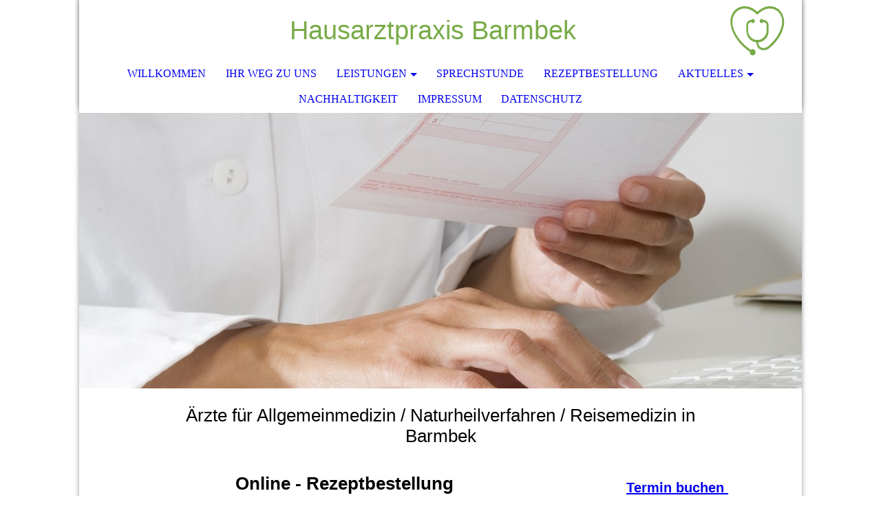

--- FILE ---
content_type: text/html; charset=utf-8
request_url: https://hausarztbarmbek.de/Rezeptbestellung/
body_size: 69945
content:
<!DOCTYPE html><html lang="de"><head><meta http-equiv="Content-Type" content="text/html; charset=UTF-8"><title>Hausarztpraxis Barmbek - Dr. med. Christian Bauck - Rezeptbestellung</title><meta name="description" content="Unsere Praxis in Hamburg Barmbek - Hamburg bietet die hausärztliche Versorgung innerhalb des weiten Spektrums der Allgemeinmedizin. Dabei steht für uns in der Behandlung der Mensch im Mittelpunkt. "><meta name="keywords" content="Arzt, Hausarzt, Allgemeinmedizin, Praxis, Reisemedizin, Naturheilverfahren, Barmbek, Hamburg"><link href="http://56906802.swh.strato-hosting.eu/Rezeptbestellung/" rel="canonical"><meta content="Hausarztpraxis Barmbek - Dr. med. Christian Bauck - Rezeptbestellung" property="og:title"><meta content="website" property="og:type"><meta content="http://56906802.swh.strato-hosting.eu/Rezeptbestellung/" property="og:url"><meta content="https://hausarztbarmbek.de/.cm4all/uproc.php/0/Logo%20Hausarztpraxis%20Barmbek%20(3).png" property="og:image"/><script>
              window.beng = window.beng || {};
              window.beng.env = {
                language: "en",
                country: "US",
                mode: "deploy",
                context: "page",
                pageId: "000000586181",
                pageLanguage: "de",
                skeletonId: "",
                scope: "1694164",
                isProtected: false,
                navigationText: "Rezeptbestellung",
                instance: "1",
                common_prefix: "https://strato-editor.com",
                design_common: "https://strato-editor.com/beng/designs/",
                design_template: "sys/cm_dh_073",
                path_design: "https://strato-editor.com/beng/designs/data/sys/cm_dh_073/",
                path_res: "https://strato-editor.com/res/",
                path_bengres: "https://strato-editor.com/beng/res/",
                masterDomain: "",
                preferredDomain: "",
                preprocessHostingUri: function(uri) {
                  
                    return uri || "";
                  
                },
                hideEmptyAreas: false
              };
            </script><script xmlns="http://www.w3.org/1999/xhtml" src="https://strato-editor.com/cm4all-beng-proxy/beng-proxy.js"></script><link xmlns="http://www.w3.org/1999/xhtml" rel="stylesheet" href="https://strato-editor.com/.cm4all/e/static/3rdparty/font-awesome/css/font-awesome.min.css"></link><link rel="stylesheet" type="text/css" href="https://strato-editor.com/.cm4all/res/static/libcm4all-js-widget/3.89.7/css/widget-runtime.css" />
<link rel="stylesheet" type="text/css" href="https://strato-editor.com/.cm4all/res/static/beng-editor/5.3.138/css/deploy.css" />
<link rel="stylesheet" type="text/css" href="https://strato-editor.com/.cm4all/res/static/libcm4all-js-widget/3.89.7/css/slideshow-common.css" />
<script src="https://strato-editor.com/.cm4all/res/static/jquery-1.7/jquery.js"></script><script src="https://strato-editor.com/.cm4all/res/static/prototype-1.7.3/prototype.js"></script><script src="https://strato-editor.com/.cm4all/res/static/jslib/1.4.1/js/legacy.js"></script><script src="https://strato-editor.com/.cm4all/res/static/libcm4all-js-widget/3.89.7/js/widget-runtime.js"></script>
<script src="https://strato-editor.com/.cm4all/res/static/libcm4all-js-widget/3.89.7/js/slideshow-common.js"></script>
<script src="https://strato-editor.com/.cm4all/res/static/beng-editor/5.3.138/js/deploy.js"></script>
<script type="text/javascript" src="https://strato-editor.com/.cm4all/uro/assets/js/uro-min.js"></script><meta name="viewport" content="width=device-width, initial-scale=1"><link rel="stylesheet" type="text/css" href="https://strato-editor.com/.cm4all/designs/static/sys/cm_dh_073/1767916832.0390944/css/main.css"><link rel="stylesheet" type="text/css" href="https://strato-editor.com/.cm4all/designs/static/sys/cm_dh_073/1767916832.0390944/css/responsive.css"><link rel="stylesheet" type="text/css" href="https://strato-editor.com/.cm4all/designs/static/sys/cm_dh_073/1767916832.0390944/css/cm-templates-global-style.css"><script type="text/javascript" language="javascript" src="https://strato-editor.com/.cm4all/designs/static/sys/cm_dh_073/1767916832.0390944/js/fix_sidebar.js"></script><script type="text/javascript" language="javascript" src="https://strato-editor.com/.cm4all/designs/static/sys/cm_dh_073/1767916832.0390944/js/effects.js"></script><script type="text/javascript" language="javascript" src="https://strato-editor.com/.cm4all/designs/static/sys/cm_dh_073/1767916832.0390944/js/parallax.js"></script><script type="text/javascript" language="javascript" src="https://strato-editor.com/.cm4all/designs/static/sys/cm_dh_073/1767916832.0390944/js/cm_template-focus-point.js"></script><script type="text/javascript" language="javascript" src="https://strato-editor.com/.cm4all/designs/static/sys/cm_dh_073/1767916832.0390944/js/cm-templates-global-script.js"></script><!--$Id: template.xsl 1832 2012-03-01 10:37:09Z dominikh $--><link href="/.cm4all/handler.php/vars.css?v=20260107152442" type="text/css" rel="stylesheet"><style type="text/css">.cm-logo {background-image: url("/.cm4all/uproc.php/0/.Logo%20alleine%201000x10000.png/picture-1200?_=18f969ada90");
        background-position: 69% 50%;
background-size: auto 100%;
background-repeat: no-repeat;
      }</style><script type="text/javascript">window.cmLogoWidgetId = "STRATP_cm4all_com_widgets_Logo_2893664";
            window.cmLogoGetCommonWidget = function (){
                return new cm4all.Common.Widget({
            base    : "/Rezeptbestellung/index.php/",
            session : "",
            frame   : "",
            path    : "STRATP_cm4all_com_widgets_Logo_2893664"
        })
            };
            window.logoConfiguration = {
                "cm-logo-x" : "69%",
        "cm-logo-y" : "50%",
        "cm-logo-v" : "2.0",
        "cm-logo-w" : "auto",
        "cm-logo-h" : "100%",
        "cm-logo-di" : "sys/cm_dh_073",
        "cm-logo-u" : "uro-service://",
        "cm-logo-k" : "%7B%22ticket%22%3A%22%22%2C%22serviceId%22%3A%220%22%2C%22locale%22%3A%22%22%2C%22path%22%3A%22%2F%22%2C%22name%22%3A%22Logo%20alleine%201000x10000.png%22%2C%22origin%22%3A%22list%22%2C%22type%22%3A%22image%2Fpng%22%2C%22size%22%3A%2271182%22%2C%22width%22%3A%221250%22%2C%22height%22%3A%221250%22%2C%22duration%22%3A%22%22%2C%22rotation%22%3A%22%22%2C%22task%22%3A%22none%22%2C%22progress%22%3A%22none%22%2C%22result%22%3A%22ok%22%2C%22source%22%3A%22%22%2C%22start%22%3A%2218f969ada90%22%2C%22now%22%3A%2218f970bec86%22%2C%22_folder%22%3Atrue%2C%22_hidden%22%3Afalse%2C%22_hash%22%3A%22898b185e%22%2C%22_update%22%3A0%2C%22_media%22%3A%22image%22%2C%22_extension%22%3A%22%22%2C%22_xlate%22%3A%22Logo%20alleine%201000x10000.png%22%2C%22_index%22%3A1%2C%22_selected%22%3Atrue%7D",
        "cm-logo-bc" : "",
        "cm-logo-ln" : "/Willkommen/index.php/",
        "cm-logo-ln$" : "home",
        "cm-logo-hi" : false
        ,
        _logoBaseUrl : "uro-service:\/\/",
        _logoPath : "%7B%22ticket%22%3A%22%22%2C%22serviceId%22%3A%220%22%2C%22locale%22%3A%22%22%2C%22path%22%3A%22%2F%22%2C%22name%22%3A%22Logo%20alleine%201000x10000.png%22%2C%22origin%22%3A%22list%22%2C%22type%22%3A%22image%2Fpng%22%2C%22size%22%3A%2271182%22%2C%22width%22%3A%221250%22%2C%22height%22%3A%221250%22%2C%22duration%22%3A%22%22%2C%22rotation%22%3A%22%22%2C%22task%22%3A%22none%22%2C%22progress%22%3A%22none%22%2C%22result%22%3A%22ok%22%2C%22source%22%3A%22%22%2C%22start%22%3A%2218f969ada90%22%2C%22now%22%3A%2218f970bec86%22%2C%22_folder%22%3Atrue%2C%22_hidden%22%3Afalse%2C%22_hash%22%3A%22898b185e%22%2C%22_update%22%3A0%2C%22_media%22%3A%22image%22%2C%22_extension%22%3A%22%22%2C%22_xlate%22%3A%22Logo%20alleine%201000x10000.png%22%2C%22_index%22%3A1%2C%22_selected%22%3Atrue%7D"
        };
            jQuery(document).ready(function() {
                var href = (beng.env.mode == "deploy" ? "/" : "/Willkommen/index.php/");
                jQuery(".cm-logo").wrap("<a style='text-decoration: none;' href='" + href + "'></a>");
            });
            
          jQuery(document).ready(function() {
            var logoElement = jQuery(".cm-logo");
            logoElement.attr("role", "img");
            logoElement.attr("tabindex", "0");
            logoElement.attr("aria-label", "logo");
          });
        </script><link rel="shortcut icon" type="image/png" href="/.cm4all/sysdb/favicon/icon-32x32_af74e69.png"/><link rel="shortcut icon" sizes="196x196" href="/.cm4all/sysdb/favicon/icon-196x196_af74e69.png"/><link rel="apple-touch-icon" sizes="180x180" href="/.cm4all/sysdb/favicon/icon-180x180_af74e69.png"/><link rel="apple-touch-icon" sizes="120x120" href="/.cm4all/sysdb/favicon/icon-120x120_af74e69.png"/><link rel="apple-touch-icon" sizes="152x152" href="/.cm4all/sysdb/favicon/icon-152x152_af74e69.png"/><link rel="apple-touch-icon" sizes="76x76" href="/.cm4all/sysdb/favicon/icon-76x76_af74e69.png"/><meta name="msapplication-square70x70logo" content="/.cm4all/sysdb/favicon/icon-70x70_af74e69.png"/><meta name="msapplication-square150x150logo" content="/.cm4all/sysdb/favicon/icon-150x150_af74e69.png"/><meta name="msapplication-square310x310logo" content="/.cm4all/sysdb/favicon/icon-310x310_af74e69.png"/><link rel="shortcut icon" type="image/png" href="/.cm4all/sysdb/favicon/icon-48x48_af74e69.png"/><link rel="shortcut icon" type="image/png" href="/.cm4all/sysdb/favicon/icon-96x96_af74e69.png"/><style id="cm_table_styles"></style><style id="cm_background_queries"></style><script type="application/x-cm4all-cookie-consent" data-code=""></script></head><body ondrop="return false;" class=" device-desktop cm-deploy cm-deploy-342 cm-deploy-4x"><div class="cm-background" data-cm-qa-bg="image"></div><div class="cm-background-video" data-cm-qa-bg="video"></div><div class="cm-background-effects" data-cm-qa-bg="effect"></div><div class="cm-templates-container"><nav class="navigation_wrapper nav_mob" id="cm_navigation"><div class="logo_wrapper"><div class="cm-logo"> </div></div><ul id="cm_mainnavigation"><li id="cm_navigation_pid_584938"><a title="Willkommen" href="/Willkommen/" class="cm_anchor">Willkommen</a></li><li id="cm_navigation_pid_584935"><a title="Ihr Weg zu uns" href="/Ihr-Weg-zu-uns/" class="cm_anchor">Ihr Weg zu uns</a></li><li id="cm_navigation_pid_584936" class="cm_has_subnavigation"><a title="Leistungen" href="/Leistungen/" class="cm_anchor">Leistungen</a><ul class="cm_subnavigation" id="cm_subnavigation_pid_584936"><li id="cm_navigation_pid_587337"><a title="Allgemein und Vorsorge" href="/Leistungen/Allgemein-und-Vorsorge/" class="cm_anchor">Allgemein und Vorsorge</a></li><li id="cm_navigation_pid_587338"><a title="Reisemedizinische Beratung &amp; Impfungen" href="/Leistungen/Reisemedizinische-Beratung-Impfungen/" class="cm_anchor">Reisemedizinische Beratung &amp; Impfungen</a></li></ul></li><li id="cm_navigation_pid_586180"><a title="Sprechstunde" href="/Sprechstunde/" class="cm_anchor">Sprechstunde</a></li><li id="cm_navigation_pid_586181" class="cm_current"><a title="Rezeptbestellung" href="/Rezeptbestellung/" class="cm_anchor">Rezeptbestellung</a></li><li id="cm_navigation_pid_586831" class="cm_has_subnavigation"><a title="Aktuelles" href="/Aktuelles/" class="cm_anchor">Aktuelles</a><ul class="cm_subnavigation" id="cm_subnavigation_pid_586831"><li id="cm_navigation_pid_6214327"><a title="Stellenangebot MFA" href="/Aktuelles/Stellenangebot-MFA/" class="cm_anchor">Stellenangebot MFA</a></li></ul></li><li id="cm_navigation_pid_8690009"><a title="Nachhaltigkeit" href="/Nachhaltigkeit/" class="cm_anchor">Nachhaltigkeit</a></li><li id="cm_navigation_pid_584934"><a title="Impressum" href="/Impressum/" class="cm_anchor">Impressum</a></li><li id="cm_navigation_pid_2422942"><a title="Datenschutz" href="/Datenschutz/" class="cm_anchor">Datenschutz</a></li></ul></nav><div class="page_wrapper"><header class="head_wrapper cm_can_be_empty" onmouseover="javascript:jQuery('.navigation_wrapper').addClass('open_navigation');" onmouseout="javascript:jQuery('.navigation_wrapper').removeClass('open_navigation');"><div class="head_elements"><div class="toggle_navigation"><a href="javascript:void(0);" class="toggle_navigation btn" onclick="jQuery('body').toggleClass('pinned');"><i class="fa fa-th"></i> </a></div><div class="title_wrapper cm_can_be_empty"><div class="title cm_can_be_empty cm-templates-heading__title" id="title" style=""><strong style="font-size: 36px;"><span style="font-weight: 300; font-family: Montserrat, sans-serif;"><span style="color: #79ab48; font-size: 48px;">Hausarztpraxis Barmbek</span><span style="color: #4e6933;"> </span></span><span style='font-family: "Poiret One", sans-serif;'> </span></strong><br></div></div><div class="logo_wrapper nav_desk"><div class="cm_can_be_empty cm-logo" id="logo"> </div></div></div><nav class="navigation_wrapper nav_desk" id="cm_navigation"><ul id="cm_mainnavigation"><li id="cm_navigation_pid_584938"><a title="Willkommen" href="/Willkommen/" class="cm_anchor">Willkommen</a></li><li id="cm_navigation_pid_584935"><a title="Ihr Weg zu uns" href="/Ihr-Weg-zu-uns/" class="cm_anchor">Ihr Weg zu uns</a></li><li id="cm_navigation_pid_584936" class="cm_has_subnavigation"><a title="Leistungen" href="/Leistungen/" class="cm_anchor">Leistungen</a><ul class="cm_subnavigation" id="cm_subnavigation_pid_584936"><li id="cm_navigation_pid_587337"><a title="Allgemein und Vorsorge" href="/Leistungen/Allgemein-und-Vorsorge/" class="cm_anchor">Allgemein und Vorsorge</a></li><li id="cm_navigation_pid_587338"><a title="Reisemedizinische Beratung &amp; Impfungen" href="/Leistungen/Reisemedizinische-Beratung-Impfungen/" class="cm_anchor">Reisemedizinische Beratung &amp; Impfungen</a></li></ul></li><li id="cm_navigation_pid_586180"><a title="Sprechstunde" href="/Sprechstunde/" class="cm_anchor">Sprechstunde</a></li><li id="cm_navigation_pid_586181" class="cm_current"><a title="Rezeptbestellung" href="/Rezeptbestellung/" class="cm_anchor">Rezeptbestellung</a></li><li id="cm_navigation_pid_586831" class="cm_has_subnavigation"><a title="Aktuelles" href="/Aktuelles/" class="cm_anchor">Aktuelles</a><ul class="cm_subnavigation" id="cm_subnavigation_pid_586831"><li id="cm_navigation_pid_6214327"><a title="Stellenangebot MFA" href="/Aktuelles/Stellenangebot-MFA/" class="cm_anchor">Stellenangebot MFA</a></li></ul></li><li id="cm_navigation_pid_8690009"><a title="Nachhaltigkeit" href="/Nachhaltigkeit/" class="cm_anchor">Nachhaltigkeit</a></li><li id="cm_navigation_pid_584934"><a title="Impressum" href="/Impressum/" class="cm_anchor">Impressum</a></li><li id="cm_navigation_pid_2422942"><a title="Datenschutz" href="/Datenschutz/" class="cm_anchor">Datenschutz</a></li></ul></nav></header><div class="spacer"></div><div class="cm-kv-0 cm-template-keyvisual__media cm_can_be_empty" id="keyvisual" data-parallax="scroll" data-image-src="" data-speed="0.2"></div><div class="main_wrapper cm-template-content"><div class="subtitle_wrapper"><div class="subtitle cm_can_be_empty cm-templates-heading__subtitle" id="subtitle" style=""><span style='font-size: 22px; font-family: "Poiret One", sans-serif;'>Ärzte für Allgemeinmedizin / Naturheilverfahren / Reisemedizin in Barmbek</span></div></div><main class="content_main_dho cm-template-content__main cm-templates-text" data-cm-hintable="yes"><h1 style="text-align: center;"><span style='font-size: 26px; font-family: "Poiret One", sans-serif;'>Online - Rezeptbestellung</span></h1><div style="text-align: center;"></div><p><span style='font-size: 18px; font-weight: 700; font-family: "Open Sans", sans-serif; color: #4e6933;'>WICHTIGE INFORMATION zur REZEPTBESTELLUNG</span></p><p><span style='font-family: "Open Sans", sans-serif; font-size: 16px;'>In Zusammenarbeit mit unserem Praxissoftware-Partner und der digitalen Plattform Medikamendo haben wir den Rezeptprozess in unserer Praxis deutlich vereinfacht. Sie können diesen Service jetzt mit wenigen Klicks aktivieren:</span></p><p><span style="font-size: 18px;"><span style='font-family: "Open Sans", sans-serif; color: #4e6933;'><strong>EINMALIG VORBEREITUNG!</strong></span><br><span style="font-size: 16px;"><span style='font-family: "Open Sans", sans-serif;'>1. Registrieren über unseren "Rezept bestellen" Button und erstellen Sie ein Benutzerkonto mit Ihren persönlichen Daten bei unserem Partner Medikamendo.</span><br><em style='font-size: 17px; font-family: "Open Sans", sans-serif;'>Hinweis: Die Registrierung ist kostenlos und dauert nur wenige Minuten. </em></span></span></p><p><span style="font-size: 18px;"><strong style='font-family: "Open Sans", sans-serif; color: #4e6933;'>SO EINFACH FUNKTIONIERT IHRE REZEPTBESTELLUNG!</strong><br><span style='font-size: 16px; font-family: "Open Sans", sans-serif;'>Mit unserem "Rezept bestellen" Button können Sie Ihre Rezepte ganz bequem online bei uns anfordern – und entscheiden selbst, ob Sie Ihr Medikament in der Apotheke abholen oder liefern lassen möchten.</span></span></p><div class="clearFloating" style="clear:both;height: 0px; width: auto;"></div><div id="widgetcontainer_STRATP_com_cm4all_wdn_Button_55216160" class="
				    cm_widget_block
					cm_widget com_cm4all_wdn_Button cm_widget_block_center" style="width:100%; max-width:100%; "><div class="cm_widget_anchor"><a name="STRATP_com_cm4all_wdn_Button_55216160" id="widgetanchor_STRATP_com_cm4all_wdn_Button_55216160"><!--com.cm4all.wdn.Button--></a></div><script type="text/javascript">
window.cm4all.widgets.register( '/Rezeptbestellung/index.php/', '', '', 'STRATP_com_cm4all_wdn_Button_55216160');
</script>
		<script type="text/javascript">
	(function() {

		var links = ["@\/css\/show.min.css?v=15.css"];
		for( var i=0; i<links.length; i++) {
			if( links[i].indexOf( '@')==0) {
				links[i] = "/.cm4all/widgetres.php/com.cm4all.wdn.Button/" + links[i].substring( 2);
			} else if( links[i].indexOf( '/')!=0) {
				links[i] = window.cm4all.widgets[ 'STRATP_com_cm4all_wdn_Button_55216160'].url( links[i]);
			}
		}
		cm4all.Common.loadCss( links);

		var scripts = [];
		for( var i=0; i<scripts.length; i++) {
			if( scripts[i].indexOf( '@')==0) {
				scripts[i] = "/.cm4all/widgetres.php/com.cm4all.wdn.Button/" + scripts[i].substring( 2);
			} else if( scripts[i].indexOf( '/')!=0) {
				scripts[i] = window.cm4all.widgets[ 'STRATP_com_cm4all_wdn_Button_55216160'].url( scripts[i]);
			}
		}

		var deferred = jQuery.Deferred();
		window.cm4all.widgets[ 'STRATP_com_cm4all_wdn_Button_55216160'].ready = (function() {
			var ready = function ready( handler) {
				deferred.done( handler);
			};
			return deferred.promise( ready);
		})();
		cm4all.Common.requireLibrary( scripts, function() {
			deferred.resolveWith( window.cm4all.widgets[ 'STRATP_com_cm4all_wdn_Button_55216160']);
		});
	})();
</script>    <a
      class="cm-widget-button_2 cm-w_btn-hover-invert "
      id="C_STRATP_com_cm4all_wdn_Button_55216160__-base"
       href="https://medikamendo.de/hausarztpraxis-barmbek/service/0" target="_blank" rel="noopener noreferrer external"    style="
      border-radius: 16px;border-color: rgba(78,105,51,1);background-color: rgba(121,171,72,1);padding: 14px 15px;width: 259px;font-size: 19px;;    "
    onMouseOut="this.style.backgroundColor='rgba(121,171,72,1)';this.firstElementChild.style.color='rgba(255,255,255,1)';"onMouseOver="this.style.backgroundColor='rgba(255,255,255,1)';this.firstElementChild.style.color='rgba(121,171,72,1)';"  >
    <span
      style="color: rgba(255,255,255,1);"
    >Rezept bestellen</span>
  </a>

  
</div><p><span style='color: #4e6933; font-family: "Open Sans", sans-serif; font-size: 18px; font-weight: 700;'><br>WAS BRINGT IHNEN DIESER SERVICE?</span></p><p><span style="font-size: 16px;"><span style='font-family: "Open Sans", sans-serif;'><span style="color: #79ab48;"><strong>1.</strong></span><strong><span style="color: #79ab48;"> Sofort benachrichtigt.</span></strong></span><br><span style='font-family: "Open Sans", sans-serif;'>Sobald wir ein E-Rezept für Sie ausstellen, erhalten Sie automatisch eine SMS oder E-Mail. So wissen Sie sofort Bescheid – ganz ohne Nachfragen.<br></span><br><span style='font-family: "Open Sans", sans-serif;'><span style="color: #79ab48;"><strong>2. </strong><strong>Verfügbarke</strong></span><strong style="color: #79ab48;">it Ihrer Medikamente prüfen.</strong></span><br><span style='font-family: "Open Sans", sans-serif;'>Mit einem Klick sehen Sie, in welcher Apotheke Ihre Medikamente aktuell verfügbar sind – noch bevor Sie einen Fuß vor die Tür setzen müssen.<br></span><br><span style='font-family: "Open Sans", sans-serif; color: #79ab48;'><strong>3. </strong><strong>Medikamente direkt online bestellen.</strong></span><br><span style='font-family: "Open Sans", sans-serif;'>Sie bestellen mit einem Fingertipp bei Ihrer Wunschapotheke. Das E-Rezept wird sicher übermittelt – Wege, Wartezeiten und doppelte Gänge entfallen.<br></span><br><span style='font-family: "Open Sans", sans-serif; color: #79ab48;'><strong>4. </strong><strong>Alles unter Kontrolle – Sie entscheiden</strong>.</span><br><span style='font-family: "Open Sans", sans-serif;'>Ob SMS, E-Mail, oder automatische Rezeptübernahme durch Ihre Apotheke: In Ihrem Medikamendo-Konto bestimmen Sie selbst, wie der Service für Sie funktioniert.<br></span><br><span style='font-family: "Open Sans", sans-serif; color: #79ab48;'><strong>5. Ihre Folge-Rezepte – ganz automatisch.</strong></span><br><span style='font-family: "Open Sans", sans-serif;'>Nutzen Sie zusätzlich den kostenfreien PillPal-Service von Medikamendo: Ihre Apotheke kümmert sich dann automatisch um die rechtzeitige Rezeptanforderung bei uns – damit Sie zuverlässig und ohne Aufwand versorgt bleiben.<br></span><br><span style='font-family: "Open Sans", sans-serif; color: #79ab48;'><strong>6. Weniger Wege – mehr Entlastung.</strong></span><br><span style='font-family: "Open Sans", sans-serif;'>Selbst das Vorzeigen Ihrer Gesundheitskarte pro Quartal entfällt, wenn Sie Medikamendo nutzen – auch dieser Vorgang lässt sich digital abwickeln.</span></span></p><p><span style="font-size: 16px;"><em style='font-size: 17px; font-family: "Open Sans", sans-serif;'>Warum wir Ihnen das empfehlen?</em><br></span></p><p><span style="font-size: 16px;"><em style='font-size: 17px; font-family: "Open Sans", sans-serif;'>Weil wir möchten, dass Sie sich auf Ihre Gesundheit konzentrieren können – nicht auf unnötige Wege oder Wartezeiten. Der Service ist kostenfrei, DSGVO-konform, staatlich gefördert und bietet Ihnen einen echten Mehrwert im Alltag.</em><br></span></p><div class="clearFloating" style="clear:both;height: 0px; width: auto;"></div><div id="widgetcontainer_STRATP_com_cm4all_wdn_Separatingline_49636925" class="
				    cm_widget_block
					cm_widget com_cm4all_wdn_Separatingline cm_widget_block_center" style="width:100%; max-width:100%; "><div class="cm_widget_anchor"><a name="STRATP_com_cm4all_wdn_Separatingline_49636925" id="widgetanchor_STRATP_com_cm4all_wdn_Separatingline_49636925"><!--com.cm4all.wdn.Separatingline--></a></div><script type="text/javascript">
window.cm4all.widgets.register( '/Rezeptbestellung/index.php/', '', '', 'STRATP_com_cm4all_wdn_Separatingline_49636925');
</script>
		<script type="text/javascript">
	(function() {

		var links = ["@\/css\/straight.min.css?v=2.css"];
		for( var i=0; i<links.length; i++) {
			if( links[i].indexOf( '@')==0) {
				links[i] = "/.cm4all/widgetres.php/com.cm4all.wdn.Separatingline/" + links[i].substring( 2);
			} else if( links[i].indexOf( '/')!=0) {
				links[i] = window.cm4all.widgets[ 'STRATP_com_cm4all_wdn_Separatingline_49636925'].url( links[i]);
			}
		}
		cm4all.Common.loadCss( links);

		var scripts = [];
		for( var i=0; i<scripts.length; i++) {
			if( scripts[i].indexOf( '@')==0) {
				scripts[i] = "/.cm4all/widgetres.php/com.cm4all.wdn.Separatingline/" + scripts[i].substring( 2);
			} else if( scripts[i].indexOf( '/')!=0) {
				scripts[i] = window.cm4all.widgets[ 'STRATP_com_cm4all_wdn_Separatingline_49636925'].url( scripts[i]);
			}
		}

		var deferred = jQuery.Deferred();
		window.cm4all.widgets[ 'STRATP_com_cm4all_wdn_Separatingline_49636925'].ready = (function() {
			var ready = function ready( handler) {
				deferred.done( handler);
			};
			return deferred.promise( ready);
		})();
		cm4all.Common.requireLibrary( scripts, function() {
			deferred.resolveWith( window.cm4all.widgets[ 'STRATP_com_cm4all_wdn_Separatingline_49636925']);
		});
	})();
</script><script type="text/javascript">
  (function() {
    if (document.querySelector('link[href*="/font-awesome."], link[href*="/e/Bundle/"]')) {
      return;
    }

    var request = new XMLHttpRequest();
    request.open('GET', '//cdn-eu.c4t.cc/font-awesome,version=4?format=json', true);
    request.onload = function() {
      if (request.status >= 200 && request.status < 400) {
        var data = JSON.parse(request.responseText);
        if (data && data.resources && Array.isArray(data.resources.css)) {
          window.Common.loadCss(data.resources.css);
        }
      }
    };
    request.send();
  })();
</script>

<div class="cm-widget_separatingline cm-w_sl-h2 cm-w_sl-straight" style="color: #88a34e;margin: 1% 0% 1% 0%;"></div>
</div><p><span style='color: #4e6933; font-family: "Open Sans", sans-serif; font-size: 18px; font-weight: 700;'>Infos</span><span style='color: #4e6933; font-family: "Open Sans", sans-serif; font-size: 18px; font-weight: 700;'> Folgerezepte</span></p><p><span style='color: #495139; font-family: "Open Sans", Arial, Verdana, sans-serif; font-weight: 500; font-size: medium;'>Für bei uns bekannte Patienten, die </span><span style='font-family: "Open Sans", Arial, Verdana, sans-serif; font-weight: 500; font-size: medium; color: #4e6933;'><strong>Folgerezepte bestellen</strong></span><span style='color: #495139; font-family: "Open Sans", Arial, Verdana, sans-serif; font-size: medium;'> möchten, bieten wir unser Online-Bestellformular an. Das Rezept wird dann als E-Rezept erstellt und Sie können es in Ihrer Apotheke </span><span style='color: #495139; font-family: "Open Sans", Arial, Verdana, sans-serif; font-size: medium;'>direkt</span><span style='color: #495139; font-family: "Open Sans", Arial, Verdana, sans-serif; font-size: medium;'> mit Ihrer Versichertenkarte holen. </span></p><p><span style='font-family: "Open Sans", Arial, Verdana, sans-serif; font-size: medium; color: #495139;'>Rezepte für Hilfsmittel, BTM Rezepte und Privatrezepte können bisher nicht als E-Rezepte ausgestellt werden und werden weiterhin als Ausdruck bei uns zur Abholung vorbereitet.<br></span></p><p><span style='font-family: "Open Sans", Arial, Verdana, sans-serif; font-size: medium; color: #4e6933;'><strong>Für unseren Service der Online-Rezeptbestellung ist die Voraussetzung, dass Ihre Versichertenkarte im laufenden Quartal bereits vor Ort eingelesen wurde.</strong></span></p><p><strong><span style='font-family: "Open Sans", Arial, Verdana, sans-serif; font-size: medium; color: #4e6933;'>Wenn Sie noch nicht im aktuellen Quartal mit Ihrer Gesundheitskarte bei uns waren, kommen Sie bitte zuerst vorbei bevor Sie ein Rezept bestellen. </span></strong></p><p><br></p><p><em><span style='font-family: "Open Sans", Arial, Verdana, sans-serif; font-size: 17px;'>Falls Sie den Service von Medikamendo nicht nutzen möchten, schreiben Sie uns eine E-Mail. Bitte bestellen Sie Ihre Rezepte frühzeitig mindestens immer zwei Werktage früher. Die Bearbeitung Ihrer Rezeptanfrage beträgt normalerweise 1 Werktag. </span></em></p><p><span style="font-size: medium;"><em><span style='font-weight: 500; font-style: italic; font-size: 17px; font-family: "Open Sans", Arial, Verdana, sans-serif;'>B</span><span style='font-weight: 500; font-style: italic; font-size: 17px; font-family: "Open Sans", Arial, Verdana, sans-serif;'>itte beachten Sie: Wir versenden <strong>keine</strong> Bestätigungsmail.</span></em></span></p><div class="clearFloating" style="clear:both;height: 0px; width: auto;"></div><div id="widgetcontainer_STRATP_cm4all_com_widgets_Formular_2900811" class="
				    cm_widget_block
					cm_widget cm4all_com_widgets_Formular cm_widget_block_center" style="width:100%; max-width:100%; "><div class="cm_widget_anchor"><a name="STRATP_cm4all_com_widgets_Formular_2900811" id="widgetanchor_STRATP_cm4all_com_widgets_Formular_2900811"><!--cm4all.com.widgets.Formular--></a></div><div style="width: 100%; max-width:100%; display: none;" class="formWidget"><div style="padding-bottom:5px;text-align:left;" id="form_1448126632047_235223_introtext">Rezeptbestellung</div><p> </p><div style="text-align:left;" id="form_1448126632047_235223_answertext" role="status" aria-atomic="true"></div><div style="text-align:left;" id="form_1448126632047_235223"><form id="form_1448126632047_235223_form"><ul class="w_body_table" style="list-style-type:none;"><li><div id="form_1448126632047_235223_error" style="display:none;" class="cw_error_msg">Sie haben nicht alle Pflichtfelder ausgefüllt. Bitte überprüfen Sie Ihre Eingaben.</div></li><li class="w_td_label" style="background:none;"><input type="hidden" name="label_firstname" value="Vorname" /><input type="hidden" name="type_firstname" value="text" /><div class="formWidgetLabel"><label for="form_1448126632047_235223_value_firstname" id="form_1448126632047_235223_form_textspan_firstname" style="word-wrap: break-word;">Vorname *</label></div><div class="formWidgetInput"><input id="form_1448126632047_235223_value_firstname" class="cw_input cm_box_sizing" style="width:100%" type="text" name="value_firstname" placeholder="" cm_type="text" cm_required="true" required="required" aria-required="true" /></div></li><li class="w_td_label" style="background:none;"><input type="hidden" name="label_lastname" value="Nachname" /><input type="hidden" name="type_lastname" value="text" /><div class="formWidgetLabel"><label for="form_1448126632047_235223_value_lastname" id="form_1448126632047_235223_form_textspan_lastname" style="word-wrap: break-word;">Nachname *</label></div><div class="formWidgetInput"><input id="form_1448126632047_235223_value_lastname" class="cw_input cm_box_sizing" style="width:100%" type="text" name="value_lastname" placeholder="" cm_type="text" cm_required="true" required="required" aria-required="true" /></div></li><li class="w_td_label" style="background:none;"><input type="hidden" name="label_text0.8809172448407998" value="Geburtsdatum" /><input type="hidden" name="type_text0.8809172448407998" value="text" /><div class="formWidgetLabel"><label for="form_1448126632047_235223_value_text0_8809172448407998" id="form_1448126632047_235223_form_textspan_text0.8809172448407998" style="word-wrap: break-word;">Geburtsdatum *</label></div><div class="formWidgetInput"><input id="form_1448126632047_235223_value_text0_8809172448407998" class="cw_input cm_box_sizing" style="width:100%" type="text" name="value_text0.8809172448407998" placeholder="" cm_type="text" cm_required="true" required="required" aria-required="true" /></div></li><li class="w_td_label" style="background:none;"><input type="hidden" name="label_email" value="E-Mail" /><input type="hidden" name="type_email" value="text" /><div class="formWidgetLabel"><label for="form_1448126632047_235223_value_email" id="form_1448126632047_235223_form_textspan_email" style="word-wrap: break-word;">E-Mail *</label></div><div class="formWidgetInput"><input id="form_1448126632047_235223_value_email" class="cw_input cm_box_sizing" style="width:100%" type="text" name="value_email" placeholder="" cm_type="text" cm_required="true" required="required" aria-required="true" /></div></li><li class="w_td_label" style="background:none;"><input type="hidden" name="label_telephone" value="Telefon" /><input type="hidden" name="type_telephone" value="text" /><div class="formWidgetLabel"><label for="form_1448126632047_235223_value_telephone" id="form_1448126632047_235223_form_textspan_telephone" style="word-wrap: break-word;">Telefon *</label></div><div class="formWidgetInput"><input id="form_1448126632047_235223_value_telephone" class="cw_input cm_box_sizing" style="width:100%" type="text" name="value_telephone" placeholder="" cm_type="text" cm_required="true" required="required" aria-required="true" /></div></li><li class="w_td_label" style="background:none;"><input type="hidden" name="label_message" value="Rezeptwunsch" /><input type="hidden" name="type_message" value="textarea" /><div class="formWidgetLabel"><label for="form_1448126632047_235223_value_message" id="form_1448126632047_235223_form_textspan_message" style="word-wrap: break-word;">Rezeptwunsch *</label></div><div class="formWidgetInput"><div style="padding: 0 1px 2px 0;"><textarea id="form_1448126632047_235223_value_message" class="cw_input cm_box_sizing" style="height: 7em; width: 100%; max-height: 14em;" name="value_message" cm_type="textarea" cm_required="true" placeholder="Meine Rezeptwünsche inkl. jeweils Medikamentenname, Wirkstärke (z.B. mg)  und Packungsgröße:&#10;1) &#10;2)&#10;3)&#10;4)&#10;5)&#10;6)&#10;&#10;" required="required" aria-required="true"></textarea><div style="text-align: right; line-height: 1em; padding-right: 5px;"><span id="form_1448126632047_235223_charcounter_message" style="font-size: smaller; font-style: italic;"></span></div></div></div></li><li class="w_td_label cm4all-form-checkbox"><div class="formWidgetLabel" style="width: 100%;"><input type="hidden" name="label_xsd:booleanEU-DSVGO" value="Ich erkläre mich mit der Verarbeitung der eingegebenen Daten sowie der Datenschutzerklärung einverstanden." title="" /><input type="hidden" name="type_xsd:booleanEU-DSVGO" value="xsd:boolean" title="" /><input id="form_1448126632047_235223_value_xsd_booleanEU-DSVGO" class="cw_input cm-container-small" type="checkbox" name="value_xsd:booleanEU-DSVGO" cm_type="xsd:boolean" cm_required="true" required="required" aria-required="true" /><span><label for="form_1448126632047_235223_value_xsd_booleanEU-DSVGO" id="form_1448126632047_235223_form_textspan_xsd:booleanEU-DSVGO" style="word-wrap: break-word;">Ich erkläre mich mit der Verarbeitung der eingegebenen Daten sowie der Datenschutzerklärung einverstanden. *</label></span></div></li><li class="w_td_label"><div class="formWidgetInput" style="width: 100%; text-align: center;"><div>* Pflichtfelder</div><div><input type="submit" style="margin: 10px 0 15px;" onclick="return (function() {             var form=document              .getElementById('form_1448126632047_235223_form');             if (form.checkValidity()) {              window.formular_widget_helper.submitForm('form_1448126632047_235223');              return false;             } else {                                                     window.formular_widget_helper.submitForm('form_1448126632047_235223', false);                                                 }             form.classList.add('submitted');             return true;            })();" value="Absenden" /></div></div></li></ul></form></div></div><script type="text/javascript">/* <![CDATA[ */ 
		(new function() {

			var formular_onload_callback = function() {

			
				if (!window.formular_widget_helper) {
					window.formular_widget_helper = new FormularWidgetHelperPublic();
					window.formular_widget_helper.device = "";
					window.formular_widget_helper.textAreaMaxLength = parseInt( 2048 );
					window.formular_widget_helper.useJqueryPicker = true;
					window.formular_widget_helper.setLocale ("de_DE");
					window.formular_widget_helper.xlateString
						["Please fill out all required fields."]
							= "Sie haben nicht alle Pflichtfelder ausgefüllt. Bitte überprüfen Sie Ihre Eingaben.";
					window.formular_widget_helper.xlateString
						["Please enter a valid email address."]
							= "Bitte geben Sie eine gültige E-Mail-Adresse ein.";
					window.formular_widget_helper.xlateString
						['Enter a valid time between ${minTime%T:%H:%M} and ${maxTime%T:%H:%M}.']
							= "Geben Sie eine Zeit zwischen ${minTime%T:%H:%M} und ${maxTime%T:%H:%M} ein.";
                    window.formular_widget_helper.xlateString
                      ["Select a present or future date."]
                        = "Wählen Sie das aktuelle oder ein zukünftiges Datum.";
					window.formular_widget_helper.xlateString["Please inform me about news regarding your business."] = "Ich möchte über Neuigkeiten informiert werden. Ein Widerruf ist jederzeit über die im Impressum angegebene E-Mail-Adresse möglich.";
					window.formular_widget_helper.xlateString["Submit"] = "Absenden";
					window.formular_widget_helper.xlateString["Yes"] = "Ja";
					window.formular_widget_helper.xlateString["No"] = "Nein";
					window.formular_widget_helper.xlateString["OK"] = "OK";
					window.formular_widget_helper.xlateString["- please choose -"] = "- auswählen -";
				}

				var locale = "de_DE";

				window.formular_widget_show_form_1448126632047_235223 =
				new Common.Widget({
							path: 'STRATP_cm4all_com_widgets_Formular_2900811',
							base: '/Rezeptbestellung/index.php/',
							session: '',
							frame: ''
						});
				
				var fid = "form_1448126632047_235223";
                jQuery('#' + fid+ '_form').on('submit', function (ev) {
                  ev.preventDefault();
                });
				window.formular_widget_helper.initValidators(fid);
				window.formular_widget_helper.initDatepickers(fid);
				
		Common.loadCss(Common.Css.jquery.ui_theme, "top");
	

	Common.loadCss(Common.Css.jquery.ui_datepicker, "top");
	Common.loadCss("/.cm4all/widgetres.php/cm4all.com.widgets.Formular//css/commonwidgets.css");

	
	$( "form_1448126632047_235223").newsletter = "f";

	

	(function() {
		var ref="message";
		var textarea = jQuery("#" + fid + "_value_" + ref);
		var func = function(event) {
			window.formular_widget_helper.updateCharCounter(fid, ref, event.type != "keyup");
		}
		textarea.bind({
			keyup: func,
			paste: func,
			cut: func,
			drop: func
		});
	})();


			};

			Common.requireLibrary(
				[
				
					"/.cm4all/widgetres.php/cm4all.com.widgets.Formular//js/input_helper.js",
					"/.cm4all/widgetres.php/cm4all.com.widgets.Formular//js/formular_public.js",
					"/.cm4all/widgetres.php/cm4all.com.widgets.Formular//js/widgets_utils.js"
				
				].concat (Common.Lib.jquery.ui_datepicker),
				jQuery.curry(formular_onload_callback)
			);

		}());

	/* ]]> */</script></div><h2 class="cm-h1"><br></h2><h2 class="cm-h1"><br></h2><div id="cm_bottom_clearer" style="clear: both;" contenteditable="false"></div></main><div class="sidebar_wrapper cm_can_be_empty"><aside class="sidebar cm_can_be_empty" id="widgetbar_site_1" data-cm-hintable="yes"><p><span style='font-size: 20px; font-family: "Poiret One", sans-serif; color: #495139;'><strong><a href="https://app.arzt-direkt.de/hausarztbarmbek/booking" target="_blank" rel="noreferrer noopener" class="cm_anchor">Termin buchen </a></strong></span></p></aside><aside class="sidebar cm_can_be_empty" id="widgetbar_page_1" data-cm-hintable="yes"><p><span style='font-weight: 700; font-size: 20px; font-family: "Poiret One", sans-serif;'><a href="/Leistungen/" class="cm_anchor">Leistungen</a></span></p></aside><aside class="sidebar cm_can_be_empty" id="widgetbar_page_2" data-cm-hintable="yes"><p><span style='font-size: 20px; font-family: "Poiret One", sans-serif;'><strong><a href="/Rezeptbestellung/" class="cm_anchor">Rezeptwunsch</a> </strong></span></p></aside><aside class="sidebar cm_can_be_empty" id="widgetbar_site_2" data-cm-hintable="yes"><p><span style='font-size: 20px; font-family: "Poiret One", sans-serif; color: #495139;'><strong><a href="/Ihr-Weg-zu-uns/" class="cm_anchor">Kontakt</a> </strong></span></p><div id="widgetcontainer_STRATP_com_cm4all_wch_maps_55208550" class="
				    cm_widget_block
					cm_widget com_cm4all_wch_maps cm_widget_block_center" style="width:100%; max-width:100%; height:399px; "><div class="cm_widget_anchor"><a name="STRATP_com_cm4all_wch_maps_55208550" id="widgetanchor_STRATP_com_cm4all_wch_maps_55208550"><!--com.cm4all.wch.maps--></a></div><a  class="cm4all-cookie-consent"   href="/Rezeptbestellung/index.php/;focus=STRATP_com_cm4all_wch_maps_55208550&amp;frame=STRATP_com_cm4all_wch_maps_55208550" data-wcid="com.cm4all.wch.maps" data-wiid="STRATP_com_cm4all_wch_maps_55208550" data-lazy="true" data-thirdparty="true" data-statistics="false" rel="nofollow" data-blocked="true"><!--STRATP_com_cm4all_wch_maps_55208550--></a></div><div id="widgetcontainer_STRATP_com_cm4all_wdn_OpeningHours_55208556" class="
				    cm_widget_block
					cm_widget com_cm4all_wdn_OpeningHours cm_widget_block_center" style="width:100%; max-width:100%; "><div class="cm_widget_anchor"><a name="STRATP_com_cm4all_wdn_OpeningHours_55208556" id="widgetanchor_STRATP_com_cm4all_wdn_OpeningHours_55208556"><!--com.cm4all.wdn.OpeningHours--></a></div><script type="text/javascript">
window.cm4all.widgets.register( '/Rezeptbestellung/index.php/', '', '', 'STRATP_com_cm4all_wdn_OpeningHours_55208556');
</script>
		<script type="text/javascript">
	(function() {

		var links = ["@\/css\/show2.min.css?version=24.css"];
		for( var i=0; i<links.length; i++) {
			if( links[i].indexOf( '@')==0) {
				links[i] = "/.cm4all/widgetres.php/com.cm4all.wdn.OpeningHours/" + links[i].substring( 2);
			} else if( links[i].indexOf( '/')!=0) {
				links[i] = window.cm4all.widgets[ 'STRATP_com_cm4all_wdn_OpeningHours_55208556'].url( links[i]);
			}
		}
		cm4all.Common.loadCss( links);

		var scripts = [];
		for( var i=0; i<scripts.length; i++) {
			if( scripts[i].indexOf( '@')==0) {
				scripts[i] = "/.cm4all/widgetres.php/com.cm4all.wdn.OpeningHours/" + scripts[i].substring( 2);
			} else if( scripts[i].indexOf( '/')!=0) {
				scripts[i] = window.cm4all.widgets[ 'STRATP_com_cm4all_wdn_OpeningHours_55208556'].url( scripts[i]);
			}
		}

		var deferred = jQuery.Deferred();
		window.cm4all.widgets[ 'STRATP_com_cm4all_wdn_OpeningHours_55208556'].ready = (function() {
			var ready = function ready( handler) {
				deferred.done( handler);
			};
			return deferred.promise( ready);
		})();
		cm4all.Common.requireLibrary( scripts, function() {
			deferred.resolveWith( window.cm4all.widgets[ 'STRATP_com_cm4all_wdn_OpeningHours_55208556']);
		});
	})();
</script><div id="C_STRATP_com_cm4all_wdn_OpeningHours_55208556__" class="cm-widget_openinghours_2 cm-w_oh-hs">
      <h3>Unsere Öffnungszeiten</h3>
  
  
  
  <div class="cm-w_oh-times cm-w_oh-format24 cm-w_oh-vertical" itemscope itemtype="http://schema.org/LocalBusiness">
          <div class="
        cm-w_oh-day
        "
      >
        <div class="cm-w_oh-name"><strong>Montag</strong></div><div class="cm-w_oh-time">
                      <div class="cm-w_oh-time1"
              itemprop="openingHours" datetime="Mo 08:00-12:00"            >
              <span class="cm-w_oh-h">8</span>:<span class="cm-w_oh-m">00</span><span class="cm-w_oh-dash">&ndash;</span><span class="cm-w_oh-h">12</span>:<span class="cm-w_oh-m">00</span>            </div>
                      <div class="cm-w_oh-time2"
              itemprop="openingHours" datetime="Mo 16:00-18:00"            >
              <span class="cm-w_oh-h">16</span>:<span class="cm-w_oh-m">00</span><span class="cm-w_oh-dash">&ndash;</span><span class="cm-w_oh-h">18</span>:<span class="cm-w_oh-m">00</span>            </div>
                  </div>
      </div>
          <div class="
        cm-w_oh-day
        "
      >
        <div class="cm-w_oh-name"><strong>Dienstag</strong></div><div class="cm-w_oh-time">
                      <div class="cm-w_oh-time1"
              itemprop="openingHours" datetime="Tu 08:00-12:00"            >
              <span class="cm-w_oh-h">8</span>:<span class="cm-w_oh-m">00</span><span class="cm-w_oh-dash">&ndash;</span><span class="cm-w_oh-h">12</span>:<span class="cm-w_oh-m">00</span>            </div>
                      <div class="cm-w_oh-time2"
              itemprop="openingHours" datetime="Tu 16:00-18:00"            >
              <span class="cm-w_oh-h">16</span>:<span class="cm-w_oh-m">00</span><span class="cm-w_oh-dash">&ndash;</span><span class="cm-w_oh-h">18</span>:<span class="cm-w_oh-m">00</span>            </div>
                  </div>
      </div>
          <div class="
        cm-w_oh-day
        cm-w_oh-today"
      >
        <div class="cm-w_oh-name"><strong>Mittwoch</strong></div><div class="cm-w_oh-time">
                      <div class="cm-w_oh-time1"
              itemprop="openingHours" datetime="We 08:00-12:00"            >
              <span class="cm-w_oh-h">8</span>:<span class="cm-w_oh-m">00</span><span class="cm-w_oh-dash">&ndash;</span><span class="cm-w_oh-h">12</span>:<span class="cm-w_oh-m">00</span>            </div>
                      <div class="cm-w_oh-time2"
                          >
                          </div>
                  </div>
      </div>
          <div class="
        cm-w_oh-day
        "
      >
        <div class="cm-w_oh-name"><strong>Donnerstag</strong></div><div class="cm-w_oh-time">
                      <div class="cm-w_oh-time1"
              itemprop="openingHours" datetime="Th 08:00-12:00"            >
              <span class="cm-w_oh-h">8</span>:<span class="cm-w_oh-m">00</span><span class="cm-w_oh-dash">&ndash;</span><span class="cm-w_oh-h">12</span>:<span class="cm-w_oh-m">00</span>            </div>
                      <div class="cm-w_oh-time2"
              itemprop="openingHours" datetime="Th 16:00-18:00"            >
              <span class="cm-w_oh-h">16</span>:<span class="cm-w_oh-m">00</span><span class="cm-w_oh-dash">&ndash;</span><span class="cm-w_oh-h">18</span>:<span class="cm-w_oh-m">00</span>            </div>
                  </div>
      </div>
          <div class="
        cm-w_oh-day
        "
      >
        <div class="cm-w_oh-name"><strong>Freitag</strong></div><div class="cm-w_oh-time">
                      <div class="cm-w_oh-time1"
              itemprop="openingHours" datetime="Fr 08:00-12:00"            >
              <span class="cm-w_oh-h">8</span>:<span class="cm-w_oh-m">00</span><span class="cm-w_oh-dash">&ndash;</span><span class="cm-w_oh-h">12</span>:<span class="cm-w_oh-m">00</span>            </div>
                      <div class="cm-w_oh-time2"
                          >
                          </div>
                  </div>
      </div>
      </div>

  
  <div class="cm-w_oh-expander">
    <svg class="cm-w_oh-icon" xmlns="http://www.w3.org/2000/svg" viewBox="0 0 448 512"><!--!Font Awesome Free 6.5.2 by @fontawesome - https://fontawesome.com License - https://fontawesome.com/license/free Copyright 2024 Fonticons, Inc.--><path d="M201.4 374.6c12.5 12.5 32.8 12.5 45.3 0l160-160c12.5-12.5 12.5-32.8 0-45.3s-32.8-12.5-45.3 0L224 306.7 86.6 169.4c-12.5-12.5-32.8-12.5-45.3 0s-12.5 32.8 0 45.3l160 160z"/></svg>
  </div>
</div>

<script>
  (function () {
    'use strict';

    var widgetContainer = document.querySelector('#C_STRATP_com_cm4all_wdn_OpeningHours_55208556__:not([data-widget-adapted])');
    if (widgetContainer) {
      widgetContainer.addEventListener('click', function(event) {
        var target = event.target;
        var expander = widgetContainer.querySelector('.cm-w_oh-expander');
        if(expander && expander.contains(target)) {
          widgetContainer.classList.toggle('cm-w_oh-expand');
        }
      });
      widgetContainer.setAttribute('data-widget-adapted', true); // mark adapted widget
    }
  }());
</script>
</div><div id="widgetcontainer_STRATP_cm4all_com_widgets_Formular_55208635" class="
				    cm_widget_block
					cm_widget cm4all_com_widgets_Formular cm_widget_block_center" style="width:100%; max-width:100%; "><div class="cm_widget_anchor"><a name="STRATP_cm4all_com_widgets_Formular_55208635" id="widgetanchor_STRATP_cm4all_com_widgets_Formular_55208635"><!--cm4all.com.widgets.Formular--></a></div><div style="width: 100%; max-width:100%; display: none;" class="formWidget"><div style="padding-bottom:5px;text-align:left;" id="form_1764075805066_2767174_introtext">Wir freuen uns über Ihre Nachricht.</div><p> </p><div style="text-align:left;" id="form_1764075805066_2767174_answertext" role="status" aria-atomic="true"></div><div style="text-align:left;" id="form_1764075805066_2767174"><form id="form_1764075805066_2767174_form"><ul class="w_body_table" style="list-style-type:none;"><li><div id="form_1764075805066_2767174_error" style="display:none;" class="cw_error_msg">Sie haben nicht alle Pflichtfelder ausgefüllt. Bitte überprüfen Sie Ihre Eingaben.</div></li><li class="w_td_label" style="background:none;"><input type="hidden" name="label_firstname" value="Vorname" /><input type="hidden" name="type_firstname" value="text" /><div class="formWidgetLabel"><label for="form_1764075805066_2767174_value_firstname" id="form_1764075805066_2767174_form_textspan_firstname" style="word-wrap: break-word;">Vorname *</label></div><div class="formWidgetInput"><input id="form_1764075805066_2767174_value_firstname" class="cw_input cm_box_sizing" style="width:100%" type="text" name="value_firstname" placeholder="" cm_type="text" cm_required="true" required="required" aria-required="true" /></div></li><li class="w_td_label" style="background:none;"><input type="hidden" name="label_lastname" value="Nachname" /><input type="hidden" name="type_lastname" value="text" /><div class="formWidgetLabel"><label for="form_1764075805066_2767174_value_lastname" id="form_1764075805066_2767174_form_textspan_lastname" style="word-wrap: break-word;">Nachname *</label></div><div class="formWidgetInput"><input id="form_1764075805066_2767174_value_lastname" class="cw_input cm_box_sizing" style="width:100%" type="text" name="value_lastname" placeholder="" cm_type="text" cm_required="true" required="required" aria-required="true" /></div></li><li class="w_td_label" style="background:none;"><input type="hidden" name="label_email" value="E-Mail" /><input type="hidden" name="type_email" value="email" /><div class="formWidgetLabel"><label for="form_1764075805066_2767174_value_email" id="form_1764075805066_2767174_form_textspan_email" style="word-wrap: break-word;">E-Mail *</label></div><div class="formWidgetInput"><input id="form_1764075805066_2767174_value_email" class="cw_input cm_box_sizing" style="width:100%" type="email" name="value_email" placeholder="" cm_type="email" cm_required="true" required="required" aria-required="true" /></div></li><li class="w_td_label" style="background:none;"><input type="hidden" name="label_telephone" value="Telefon" /><input type="hidden" name="type_telephone" value="tel" /><div class="formWidgetLabel"><label for="form_1764075805066_2767174_value_telephone" id="form_1764075805066_2767174_form_textspan_telephone" style="word-wrap: break-word;">Telefon</label></div><div class="formWidgetInput"><input id="form_1764075805066_2767174_value_telephone" class="cw_input cm_box_sizing" style="width:100%" type="tel" name="value_telephone" placeholder="" cm_type="tel" cm_required="false" /></div></li><li class="w_td_label" style="background:none;"><input type="hidden" name="label_message" value="Nachricht" /><input type="hidden" name="type_message" value="textarea" /><div class="formWidgetLabel"><label for="form_1764075805066_2767174_value_message" id="form_1764075805066_2767174_form_textspan_message" style="word-wrap: break-word;">Nachricht</label></div><div class="formWidgetInput"><div style="padding: 0 1px 2px 0;"><textarea id="form_1764075805066_2767174_value_message" class="cw_input cm_box_sizing" style="height: 7em; width: 100%; max-height: 14em;" name="value_message" cm_type="textarea" cm_required="false" placeholder="Meine Nachricht"></textarea><div style="text-align: right; line-height: 1em; padding-right: 5px;"><span id="form_1764075805066_2767174_charcounter_message" style="font-size: smaller; font-style: italic;"></span></div></div></div></li><li class="w_td_label"><div class="formWidgetInput" style="width: 100%; text-align: center;"><div>* Pflichtfelder</div><div><input type="submit" style="margin: 10px 0 15px;" onclick="return (function() {             var form=document              .getElementById('form_1764075805066_2767174_form');             if (form.checkValidity()) {              window.formular_widget_helper.submitForm('form_1764075805066_2767174');              return false;             } else {                                                     window.formular_widget_helper.submitForm('form_1764075805066_2767174', false);                                                 }             form.classList.add('submitted');             return true;            })();" value="Absenden" /></div></div></li></ul></form></div></div><script type="text/javascript">/* <![CDATA[ */ 
		(new function() {

			var formular_onload_callback = function() {

			
				if (!window.formular_widget_helper) {
					window.formular_widget_helper = new FormularWidgetHelperPublic();
					window.formular_widget_helper.device = "";
					window.formular_widget_helper.textAreaMaxLength = parseInt( 2048 );
					window.formular_widget_helper.useJqueryPicker = true;
					window.formular_widget_helper.setLocale ("de_DE");
					window.formular_widget_helper.xlateString
						["Please fill out all required fields."]
							= "Sie haben nicht alle Pflichtfelder ausgefüllt. Bitte überprüfen Sie Ihre Eingaben.";
					window.formular_widget_helper.xlateString
						["Please enter a valid email address."]
							= "Bitte geben Sie eine gültige E-Mail-Adresse ein.";
					window.formular_widget_helper.xlateString
						['Enter a valid time between ${minTime%T:%H:%M} and ${maxTime%T:%H:%M}.']
							= "Geben Sie eine Zeit zwischen ${minTime%T:%H:%M} und ${maxTime%T:%H:%M} ein.";
                    window.formular_widget_helper.xlateString
                      ["Select a present or future date."]
                        = "Wählen Sie das aktuelle oder ein zukünftiges Datum.";
					window.formular_widget_helper.xlateString["Please inform me about news regarding your business."] = "Ich möchte über Neuigkeiten informiert werden. Ein Widerruf ist jederzeit über die im Impressum angegebene E-Mail-Adresse möglich.";
					window.formular_widget_helper.xlateString["Submit"] = "Absenden";
					window.formular_widget_helper.xlateString["Yes"] = "Ja";
					window.formular_widget_helper.xlateString["No"] = "Nein";
					window.formular_widget_helper.xlateString["OK"] = "OK";
					window.formular_widget_helper.xlateString["- please choose -"] = "- auswählen -";
				}

				var locale = "de_DE";

				window.formular_widget_show_form_1764075805066_2767174 =
				new Common.Widget({
							path: 'STRATP_cm4all_com_widgets_Formular_55208635',
							base: '/Rezeptbestellung/index.php/',
							session: '',
							frame: ''
						});
				
				var fid = "form_1764075805066_2767174";
                jQuery('#' + fid+ '_form').on('submit', function (ev) {
                  ev.preventDefault();
                });
				window.formular_widget_helper.initValidators(fid);
				window.formular_widget_helper.initDatepickers(fid);
				
		Common.loadCss(Common.Css.jquery.ui_theme, "top");
	

	Common.loadCss(Common.Css.jquery.ui_datepicker, "top");
	Common.loadCss("/.cm4all/widgetres.php/cm4all.com.widgets.Formular//css/commonwidgets.css");

	
	$( "form_1764075805066_2767174").newsletter = "f";

	

	(function() {
		var ref="message";
		var textarea = jQuery("#" + fid + "_value_" + ref);
		var func = function(event) {
			window.formular_widget_helper.updateCharCounter(fid, ref, event.type != "keyup");
		}
		textarea.bind({
			keyup: func,
			paste: func,
			cut: func,
			drop: func
		});
	})();


			};

			Common.requireLibrary(
				[
				
					"/.cm4all/widgetres.php/cm4all.com.widgets.Formular//js/input_helper.js",
					"/.cm4all/widgetres.php/cm4all.com.widgets.Formular//js/formular_public.js",
					"/.cm4all/widgetres.php/cm4all.com.widgets.Formular//js/widgets_utils.js"
				
				].concat (Common.Lib.jquery.ui_datepicker),
				jQuery.curry(formular_onload_callback)
			);

		}());

	/* ]]> */</script></div><p> </p><p> </p><p> </p><p> </p><p> </p><p> </p><p> </p></aside></div></div><footer class="footer_wrapper blur cm_can_be_empty" id="footer" data-cm-hintable="yes"><br><p>© 2024 | Fachärzte für Allgemeinmedizin - Dr. med. Christian Bauck &amp; KollegInnen, Geierstraße 2, 22305 Hamburg-Barmbek </p></footer></div><div class="scrollup"><a href="javascript:void(0);" onclick="goToByScroll('.page_wrapper');"><i class="fa fa-angle-up"></i></a></div></div><script type="text/javascript" language="javascript">
  calcheader();
    </script><div class="cm_widget_anchor"><a name="STRATP_cm4all_com_widgets_CookiePolicy_2893666" id="widgetanchor_STRATP_cm4all_com_widgets_CookiePolicy_2893666"><!--cm4all.com.widgets.CookiePolicy--></a></div><div style="display:none" class="cm-wp-container cm4all-cookie-policy-placeholder-template"><div class="cm-wp-header"><h4 class="cm-wp-header__headline">Externe Inhalte</h4><p class="cm-wp-header__text">Die an dieser Stelle vorgesehenen Inhalte können aufgrund Ihrer aktuellen <a class="cm-wp-header__link" href="#" onclick="openCookieSettings();return false;">Cookie-Einstellungen</a> nicht angezeigt werden.</p></div><div class="cm-wp-content"><div class="cm-wp-content__control"><label aria-checked="false" role="switch" tabindex="0" class="cm-wp-content-switcher"><input tabindex="-1" type="checkbox" class="cm-wp-content-switcher__checkbox" /><span class="cm-wp-content-switcher__label">Drittanbieter-Inhalte</span></label></div><p class="cm-wp-content__text">Diese Webseite bietet möglicherweise Inhalte oder Funktionalitäten an, die von Drittanbietern eigenverantwortlich zur Verfügung gestellt werden. Diese Drittanbieter können eigene Cookies setzen, z.B. um die Nutzeraktivität zu verfolgen oder ihre Angebote zu personalisieren und zu optimieren.</p></div></div><div aria-labelledby="cookieSettingsDialogTitle" role="dialog" style="position: fixed;" class="cm-cookie-container cm-hidden" id="cookieSettingsDialog"><div class="cm-cookie-header"><h4 id="cookieSettingsDialogTitle" class="cm-cookie-header__headline">Cookie-Einstellungen</h4><div autofocus="autofocus" tabindex="0" role="button" class="cm-cookie-header__close-button" title="Schließen"></div></div><div aria-describedby="cookieSettingsDialogContent" class="cm-cookie-content"><p id="cookieSettingsDialogContent" class="cm-cookie-content__text">Diese Webseite verwendet Cookies, um Besuchern ein optimales Nutzererlebnis zu bieten. Bestimmte Inhalte von Drittanbietern werden nur angezeigt, wenn die entsprechende Option aktiviert ist. Die Datenverarbeitung kann dann auch in einem Drittland erfolgen. Weitere Informationen hierzu in der Datenschutzerklärung.</p><div class="cm-cookie-content__controls"><div class="cm-cookie-controls-container"><div class="cm-cookie-controls cm-cookie-controls--essential"><div class="cm-cookie-flex-wrapper"><label aria-details="cookieSettingsEssentialDetails" aria-labelledby="cookieSettingsEssentialLabel" aria-checked="true" role="switch" tabindex="0" class="cm-cookie-switch-wrapper"><input tabindex="-1" id="cookieSettingsEssential" type="checkbox" disabled="disabled" checked="checked" /><span></span></label><div class="cm-cookie-expand-wrapper"><span id="cookieSettingsEssentialLabel">Technisch notwendige</span><div tabindex="0" aria-controls="cookieSettingsEssentialDetails" aria-expanded="false" role="button" class="cm-cookie-content-expansion-button" title="Erweitern / Zuklappen"></div></div></div><div class="cm-cookie-content-expansion-text" id="cookieSettingsEssentialDetails">Diese Cookies sind zum Betrieb der Webseite notwendig, z.B. zum Schutz vor Hackerangriffen und zur Gewährleistung eines konsistenten und der Nachfrage angepassten Erscheinungsbilds der Seite.</div></div><div class="cm-cookie-controls cm-cookie-controls--statistic"><div class="cm-cookie-flex-wrapper"><label aria-details="cookieSettingsStatisticsDetails" aria-labelledby="cookieSettingsStatisticsLabel" aria-checked="false" role="switch" tabindex="0" class="cm-cookie-switch-wrapper"><input tabindex="-1" id="cookieSettingsStatistics" type="checkbox" /><span></span></label><div class="cm-cookie-expand-wrapper"><span id="cookieSettingsStatisticsLabel">Analytische</span><div tabindex="0" aria-controls="cookieSettingsStatisticsDetails" aria-expanded="false" role="button" class="cm-cookie-content-expansion-button" title="Erweitern / Zuklappen"></div></div></div><div class="cm-cookie-content-expansion-text" id="cookieSettingsStatisticsDetails">Diese Cookies werden verwendet, um das Nutzererlebnis weiter zu optimieren. Hierunter fallen auch Statistiken, die dem Webseitenbetreiber von Drittanbietern zur Verfügung gestellt werden, sowie die Ausspielung von personalisierter Werbung durch die Nachverfolgung der Nutzeraktivität über verschiedene Webseiten.</div></div><div class="cm-cookie-controls cm-cookie-controls--third-party"><div class="cm-cookie-flex-wrapper"><label aria-details="cookieSettingsThirdpartyDetails" aria-labelledby="cookieSettingsThirdpartyLabel" aria-checked="false" role="switch" tabindex="0" class="cm-cookie-switch-wrapper"><input tabindex="-1" id="cookieSettingsThirdparty" type="checkbox" /><span></span></label><div class="cm-cookie-expand-wrapper"><span id="cookieSettingsThirdpartyLabel">Drittanbieter-Inhalte</span><div tabindex="0" aria-controls="cookieSettingsThirdpartyDetails" aria-expanded="false" role="button" class="cm-cookie-content-expansion-button" title="Erweitern / Zuklappen"></div></div></div><div class="cm-cookie-content-expansion-text" id="cookieSettingsThirdpartyDetails">Diese Webseite bietet möglicherweise Inhalte oder Funktionalitäten an, die von Drittanbietern eigenverantwortlich zur Verfügung gestellt werden. Diese Drittanbieter können eigene Cookies setzen, z.B. um die Nutzeraktivität zu verfolgen oder ihre Angebote zu personalisieren und zu optimieren.</div></div></div><div class="cm-cookie-content-button"><div tabindex="0" role="button" onclick="rejectAllCookieTypes(); setTimeout(saveCookieSettings, 400);" class="cm-cookie-button cm-cookie-content-button--reject-all"><span>Ablehnen</span></div><div tabindex="0" role="button" onclick="selectAllCookieTypes(); setTimeout(saveCookieSettings, 400);" class="cm-cookie-button cm-cookie-content-button--accept-all"><span>Alle akzeptieren</span></div><div tabindex="0" role="button" onclick="saveCookieSettings();" class="cm-cookie-button cm-cookie-content-button--save"><span>Speichern</span></div></div></div></div></div><script type="text/javascript">
      Common.loadCss("/.cm4all/widgetres.php/cm4all.com.widgets.CookiePolicy/show.css?v=3.3.38");
    </script><script data-tracking="true" data-cookie-settings-enabled="true" src="/.cm4all/widgetres.php/cm4all.com.widgets.CookiePolicy/show.js?v=3.3.38" defer="defer" id="cookieSettingsScript"></script><noscript ><div style="position:absolute;bottom:0;" id="statdiv"><img alt="" height="1" width="1" src="https://strato-editor.com/.cm4all/_pixel.img?site=1848802-3ux5bF8M&amp;page=pid_586181&amp;path=%2FRezeptbestellung%2Findex.php%2F&amp;nt=Rezeptbestellung"/></div></noscript><script  type="text/javascript">//<![CDATA[
            document.body.insertAdjacentHTML('beforeend', '<div style="position:absolute;bottom:0;" id="statdiv"><img alt="" height="1" width="1" src="https://strato-editor.com/.cm4all/_pixel.img?site=1848802-3ux5bF8M&amp;page=pid_586181&amp;path=%2FRezeptbestellung%2Findex.php%2F&amp;nt=Rezeptbestellung&amp;domain='+escape(document.location.hostname)+'&amp;ref='+escape(document.referrer)+'"/></div>');
        //]]></script><div xmlns="http://www.w3.org/1999/xhtml" class="cm-smart-access-button"><div class="scaler"><i class="fa fa-th" aria-hidden="true"></i></div></div><div xmlns="http://www.w3.org/1999/xhtml" class="cm-smart-access-menu num-buttons-4"><div class="protector"></div><div class="tiles"><a href="mailto:termine@hausarztbarmbek.de" target=""><div class="tile mail"><div class="icon"><i class="fa fa-mail" aria-hidden="true"></i></div><div class="title">E-Mail</div></div></a><a href="tel:040/ 616066" target=""><div class="tile call"><div class="icon"><i class="fa fa-call" aria-hidden="true"></i></div><div class="title">Anruf</div></div></a><a href="/Ihr-Weg-zu-uns/" target=""><div class="tile map"><div class="icon"><i class="fa fa-map" aria-hidden="true"></i></div><div class="title">Karte</div></div></a><a href="/Chat-Bot/" target=""><div class="tile about"><div class="icon"><i class="fa fa-about" aria-hidden="true"></i></div><div class="title">Infos</div></div></a></div></div><div style="display: none;" id="keyvisualWidgetVideosContainer"></div><style type="text/css">.cm-kv-0 {
background-position: center;
background-repeat: no-repeat;
}
            @media(min-width: 100px), (min-resolution: 72dpi), (-webkit-min-device-pixel-ratio: 1) {.cm-kv-0{background-image:url("https://strato-editor.com/.cm4all/mediadb/static/500/de_DE/Gesundheit_und_Wohlbefinden/.aef_18389443_cm-b.jpg/picture-200?_=1643bb7ed78");}}@media(min-width: 100px), (min-resolution: 144dpi), (-webkit-min-device-pixel-ratio: 2) {.cm-kv-0{background-image:url("https://strato-editor.com/.cm4all/mediadb/static/500/de_DE/Gesundheit_und_Wohlbefinden/.aef_18389443_cm-b.jpg/picture-400?_=1643bb7ed78");}}@media(min-width: 200px), (min-resolution: 72dpi), (-webkit-min-device-pixel-ratio: 1) {.cm-kv-0{background-image:url("https://strato-editor.com/.cm4all/mediadb/static/500/de_DE/Gesundheit_und_Wohlbefinden/.aef_18389443_cm-b.jpg/picture-400?_=1643bb7ed78");}}@media(min-width: 200px), (min-resolution: 144dpi), (-webkit-min-device-pixel-ratio: 2) {.cm-kv-0{background-image:url("https://strato-editor.com/.cm4all/mediadb/static/500/de_DE/Gesundheit_und_Wohlbefinden/.aef_18389443_cm-b.jpg/picture-800?_=1643bb7ed78");}}@media(min-width: 400px), (min-resolution: 72dpi), (-webkit-min-device-pixel-ratio: 1) {.cm-kv-0{background-image:url("https://strato-editor.com/.cm4all/mediadb/static/500/de_DE/Gesundheit_und_Wohlbefinden/.aef_18389443_cm-b.jpg/picture-800?_=1643bb7ed78");}}@media(min-width: 400px), (min-resolution: 144dpi), (-webkit-min-device-pixel-ratio: 2) {.cm-kv-0{background-image:url("https://strato-editor.com/.cm4all/mediadb/static/500/de_DE/Gesundheit_und_Wohlbefinden/.aef_18389443_cm-b.jpg/picture-1200?_=1643bb7ed78");}}@media(min-width: 600px), (min-resolution: 72dpi), (-webkit-min-device-pixel-ratio: 1) {.cm-kv-0{background-image:url("https://strato-editor.com/.cm4all/mediadb/static/500/de_DE/Gesundheit_und_Wohlbefinden/.aef_18389443_cm-b.jpg/picture-1200?_=1643bb7ed78");}}@media(min-width: 600px), (min-resolution: 144dpi), (-webkit-min-device-pixel-ratio: 2) {.cm-kv-0{background-image:url("https://strato-editor.com/.cm4all/mediadb/static/500/de_DE/Gesundheit_und_Wohlbefinden/.aef_18389443_cm-b.jpg/picture-1600?_=1643bb7ed78");}}@media(min-width: 800px), (min-resolution: 72dpi), (-webkit-min-device-pixel-ratio: 1) {.cm-kv-0{background-image:url("https://strato-editor.com/.cm4all/mediadb/static/500/de_DE/Gesundheit_und_Wohlbefinden/.aef_18389443_cm-b.jpg/picture-1600?_=1643bb7ed78");}}@media(min-width: 800px), (min-resolution: 144dpi), (-webkit-min-device-pixel-ratio: 2) {.cm-kv-0{background-image:url("https://strato-editor.com/.cm4all/mediadb/static/500/de_DE/Gesundheit_und_Wohlbefinden/.aef_18389443_cm-b.jpg/picture-2600?_=1643bb7ed78");}}
</style><style type="text/css">
			#keyvisual {
				overflow: hidden;
			}
			.kv-video-wrapper {
				width: 100%;
				height: 100%;
				position: relative;
			}
			</style><script type="text/javascript">
				jQuery(document).ready(function() {
					function moveTempVideos(slideshow, isEditorMode) {
						var videosContainer = document.getElementById('keyvisualWidgetVideosContainer');
						if (videosContainer) {
							while (videosContainer.firstChild) {
								var div = videosContainer.firstChild;
								var divPosition = div.className.substring('cm-kv-0-tempvideo-'.length);
								if (isEditorMode && parseInt(divPosition) > 1) {
									break;
								}
								videosContainer.removeChild(div);
								if (div.nodeType == Node.ELEMENT_NODE) {
									var pos = '';
									if (slideshow) {
										pos = '-' + divPosition;
									}
									var kv = document.querySelector('.cm-kv-0' + pos);
									if (kv) {
										if (!slideshow) {
											var wrapperDiv = document.createElement("div"); 
											wrapperDiv.setAttribute("class", "kv-video-wrapper");
											kv.insertBefore(wrapperDiv, kv.firstChild);
											kv = wrapperDiv;
										}
										while (div.firstChild) {
											kv.appendChild(div.firstChild);
										}
										if (!slideshow) {
											break;
										}
									}
								}
							}
						}
					}

					function kvClickAction(mode, href) {
						if (mode == 'internal') {
							if (!window.top.syntony || !/_home$/.test(window.top.syntony.bifmState)) {
								window.location.href = href;
							}
						} else if (mode == 'external') {
							var a = document.createElement('a');
							a.href = href;
							a.target = '_blank';
							a.rel = 'noreferrer noopener';
							a.click();
						}
					}

					var keyvisualElement = jQuery("[cm_type=keyvisual]");
					if(keyvisualElement.length == 0){
						keyvisualElement = jQuery("#keyvisual");
					}
					if(keyvisualElement.length == 0){
						keyvisualElement = jQuery("[class~=cm-kv-0]");
					}
				
						keyvisualElement.attr("role", "img");
						keyvisualElement.attr("tabindex", "0");
						keyvisualElement.attr("aria-label", "hauptgrafik");
					
					moveTempVideos(false, false);
					var video = document.querySelector('#keyvisual video');
					if (video) {
						video.play();
					}
				
			});
		</script></body></html>
